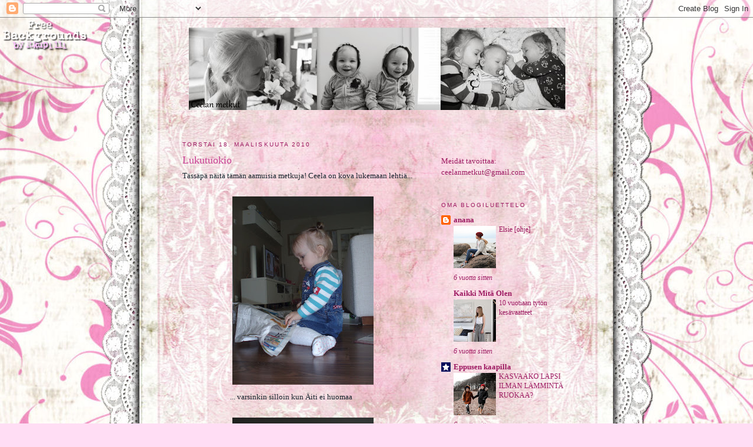

--- FILE ---
content_type: text/html; charset=UTF-8
request_url: https://ceelanmetkut.blogspot.com/2010/03/lukutuokio.html
body_size: 16072
content:
<!DOCTYPE html>
<html dir='ltr'>
<head>
<link href='https://www.blogger.com/static/v1/widgets/2944754296-widget_css_bundle.css' rel='stylesheet' type='text/css'/>
<meta content='text/html; charset=UTF-8' http-equiv='Content-Type'/>
<meta content='blogger' name='generator'/>
<link href='https://ceelanmetkut.blogspot.com/favicon.ico' rel='icon' type='image/x-icon'/>
<link href='http://ceelanmetkut.blogspot.com/2010/03/lukutuokio.html' rel='canonical'/>
<link rel="alternate" type="application/atom+xml" title="Ceelan metkut - Atom" href="https://ceelanmetkut.blogspot.com/feeds/posts/default" />
<link rel="alternate" type="application/rss+xml" title="Ceelan metkut - RSS" href="https://ceelanmetkut.blogspot.com/feeds/posts/default?alt=rss" />
<link rel="service.post" type="application/atom+xml" title="Ceelan metkut - Atom" href="https://www.blogger.com/feeds/1296375699240583123/posts/default" />

<link rel="alternate" type="application/atom+xml" title="Ceelan metkut - Atom" href="https://ceelanmetkut.blogspot.com/feeds/3311929614861425748/comments/default" />
<!--Can't find substitution for tag [blog.ieCssRetrofitLinks]-->
<link href='https://blogger.googleusercontent.com/img/b/R29vZ2xl/AVvXsEj7WJ1xlQDy1AZ4o8TzI8KNa_vAUKKN_dpT8-fVKZ8IzRJkQbjZ2AeFHQZVo7O2r4fjtTKvKVJJmF749GDoeJn-0G7K8Kghk3gOdA7LtJjJlXBS7XMZV2U86_w3Zf0ABafmS81uukCvoQ3g/s320/Kuva+048.jpg' rel='image_src'/>
<meta content='http://ceelanmetkut.blogspot.com/2010/03/lukutuokio.html' property='og:url'/>
<meta content='Lukutuokio' property='og:title'/>
<meta content='Tässäpä näitä tämän aamuisia metkuja! Ceela on kova lukemaan lehtiä...                              ... varsinkin silloin kun Äiti ei huomaa...' property='og:description'/>
<meta content='https://blogger.googleusercontent.com/img/b/R29vZ2xl/AVvXsEj7WJ1xlQDy1AZ4o8TzI8KNa_vAUKKN_dpT8-fVKZ8IzRJkQbjZ2AeFHQZVo7O2r4fjtTKvKVJJmF749GDoeJn-0G7K8Kghk3gOdA7LtJjJlXBS7XMZV2U86_w3Zf0ABafmS81uukCvoQ3g/w1200-h630-p-k-no-nu/Kuva+048.jpg' property='og:image'/>
<title>Ceelan metkut: Lukutuokio</title>
<style id='page-skin-1' type='text/css'><!--
/*
-----------------------------------------------
Blogger Template Style
Name:     Minima
Date:     26 Feb 2004
Updated by: Blogger Team
----------------------------------------------- */
/* Use this with templates/template-twocol.html */
body {
background:#ffddf4;
margin:0;
color:#15222b;
font:x-small Georgia Serif;
font-size/* */:/**/small;
font-size: /**/small;
text-align: center;
}
a:link {
color:#9d1961;
text-decoration:none;
}
a:visited {
color:#9d1961;
text-decoration:none;
}
a:hover {
color:#C94093;
text-decoration:underline;
}
a img {
border-width:0;
}
/* Header
-----------------------------------------------
*/
#header-wrapper {
width:660px;
margin:0 auto 10px;
border:1px solid transparent;
}
#header-inner {
background-position: center;
margin-left: auto;
margin-right: auto;
}
#header {
margin: 5px;
border: 1px solid transparent;
text-align: center;
color:#000000;
}
#header h1 {
margin:5px 5px 0;
padding:15px 20px .25em;
line-height:1.2em;
text-transform:uppercase;
letter-spacing:.2em;
font: normal bold 237% Georgia, Times, serif;
}
#header a {
color:#000000;
text-decoration:none;
}
#header a:hover {
color:#000000;
}
#header .description {
margin:0 5px 5px;
padding:0 20px 15px;
max-width:700px;
text-transform:uppercase;
letter-spacing:.2em;
line-height: 1.4em;
font: normal normal 78% 'Trebuchet MS', Trebuchet, Arial, Verdana, Sans-serif;
color: #800040;
}
#header img {
margin-left: auto;
margin-right: auto;
}
/* Outer-Wrapper
----------------------------------------------- */
#outer-wrapper {
width: 660px;
margin:0 auto;
padding:10px;
text-align:left;
font: normal normal 100% Georgia, Serif;
}
#main-wrapper {
width: 410px;
float: left;
word-wrap: break-word; /* fix for long text breaking sidebar float in IE */
overflow: hidden;     /* fix for long non-text content breaking IE sidebar float */
}
#sidebar-wrapper {
width: 220px;
float: right;
word-wrap: break-word; /* fix for long text breaking sidebar float in IE */
overflow: hidden;      /* fix for long non-text content breaking IE sidebar float */
}
/* Headings
----------------------------------------------- */
h2 {
margin:1.5em 0 .75em;
font:normal normal 78% 'Trebuchet MS',Trebuchet,Arial,Verdana,Sans-serif;
line-height: 1.4em;
text-transform:uppercase;
letter-spacing:.2em;
color:#9d1961;
}
/* Posts
-----------------------------------------------
*/
h2.date-header {
margin:1.5em 0 .5em;
}
.post {
margin:.5em 0 1.5em;
border-bottom:1px dotted transparent;
padding-bottom:1.5em;
}
.post h3 {
margin:.25em 0 0;
padding:0 0 4px;
font-size:140%;
font-weight:normal;
line-height:1.4em;
color:#C94093;
}
.post h3 a, .post h3 a:visited, .post h3 strong {
display:block;
text-decoration:none;
color:#C94093;
font-weight:normal;
}
.post h3 strong, .post h3 a:hover {
color:#15222b;
}
.post-body {
margin:0 0 .75em;
line-height:1.6em;
}
.post-body blockquote {
line-height:1.3em;
}
.post-footer {
margin: .75em 0;
color:#9d1961;
text-transform:uppercase;
letter-spacing:.1em;
font: normal normal 78% 'Trebuchet MS', Trebuchet, Arial, Verdana, Sans-serif;
line-height: 1.4em;
}
.comment-link {
margin-left:.6em;
}
.post img, table.tr-caption-container {
padding:4px;
border:1px solid transparent;
}
.tr-caption-container img {
border: none;
padding: 0;
}
.post blockquote {
margin:1em 20px;
}
.post blockquote p {
margin:.75em 0;
}
/* Comments
----------------------------------------------- */
#comments h4 {
margin:1em 0;
font-weight: bold;
line-height: 1.4em;
text-transform:uppercase;
letter-spacing:.2em;
color: #9d1961;
}
#comments-block {
margin:1em 0 1.5em;
line-height:1.6em;
}
#comments-block .comment-author {
margin:.5em 0;
}
#comments-block .comment-body {
margin:.25em 0 0;
}
#comments-block .comment-footer {
margin:-.25em 0 2em;
line-height: 1.4em;
text-transform:uppercase;
letter-spacing:.1em;
}
#comments-block .comment-body p {
margin:0 0 .75em;
}
.deleted-comment {
font-style:italic;
color:gray;
}
#blog-pager-newer-link {
float: left;
}
#blog-pager-older-link {
float: right;
}
#blog-pager {
text-align: center;
}
.feed-links {
clear: both;
line-height: 2.5em;
}
/* Sidebar Content
----------------------------------------------- */
.sidebar {
color: #9d1961;
line-height: 1.5em;
}
.sidebar ul {
list-style:none;
margin:0 0 0;
padding:0 0 0;
}
.sidebar li {
margin:0;
padding-top:0;
padding-right:0;
padding-bottom:.25em;
padding-left:15px;
text-indent:-15px;
line-height:1.5em;
}
.sidebar .widget, .main .widget {
border-bottom:1px dotted transparent;
margin:0 0 1.5em;
padding:0 0 1.5em;
}
.main .Blog {
border-bottom-width: 0;
}
/* Profile
----------------------------------------------- */
.profile-img {
float: left;
margin-top: 0;
margin-right: 5px;
margin-bottom: 5px;
margin-left: 0;
padding: 4px;
border: 1px solid transparent;
}
.profile-data {
margin:0;
text-transform:uppercase;
letter-spacing:.1em;
font: normal normal 78% 'Trebuchet MS', Trebuchet, Arial, Verdana, Sans-serif;
color: #9d1961;
font-weight: bold;
line-height: 1.6em;
}
.profile-datablock {
margin:.5em 0 .5em;
}
.profile-textblock {
margin: 0.5em 0;
line-height: 1.6em;
}
.profile-link {
font: normal normal 78% 'Trebuchet MS', Trebuchet, Arial, Verdana, Sans-serif;
text-transform: uppercase;
letter-spacing: .1em;
}
/* Footer
----------------------------------------------- */
#footer {
width:660px;
clear:both;
margin:0 auto;
padding-top:15px;
line-height: 1.6em;
text-transform:uppercase;
letter-spacing:.1em;
text-align: center;
}

--></style>
<link href='https://www.blogger.com/dyn-css/authorization.css?targetBlogID=1296375699240583123&amp;zx=4626d46a-e83c-4d94-8754-f67dd49b1505' media='none' onload='if(media!=&#39;all&#39;)media=&#39;all&#39;' rel='stylesheet'/><noscript><link href='https://www.blogger.com/dyn-css/authorization.css?targetBlogID=1296375699240583123&amp;zx=4626d46a-e83c-4d94-8754-f67dd49b1505' rel='stylesheet'/></noscript>
<meta name='google-adsense-platform-account' content='ca-host-pub-1556223355139109'/>
<meta name='google-adsense-platform-domain' content='blogspot.com'/>

</head>
<body>
<div class='navbar section' id='navbar'><div class='widget Navbar' data-version='1' id='Navbar1'><script type="text/javascript">
    function setAttributeOnload(object, attribute, val) {
      if(window.addEventListener) {
        window.addEventListener('load',
          function(){ object[attribute] = val; }, false);
      } else {
        window.attachEvent('onload', function(){ object[attribute] = val; });
      }
    }
  </script>
<div id="navbar-iframe-container"></div>
<script type="text/javascript" src="https://apis.google.com/js/platform.js"></script>
<script type="text/javascript">
      gapi.load("gapi.iframes:gapi.iframes.style.bubble", function() {
        if (gapi.iframes && gapi.iframes.getContext) {
          gapi.iframes.getContext().openChild({
              url: 'https://www.blogger.com/navbar/1296375699240583123?po\x3d3311929614861425748\x26origin\x3dhttps://ceelanmetkut.blogspot.com',
              where: document.getElementById("navbar-iframe-container"),
              id: "navbar-iframe"
          });
        }
      });
    </script><script type="text/javascript">
(function() {
var script = document.createElement('script');
script.type = 'text/javascript';
script.src = '//pagead2.googlesyndication.com/pagead/js/google_top_exp.js';
var head = document.getElementsByTagName('head')[0];
if (head) {
head.appendChild(script);
}})();
</script>
</div></div>
<div id='outer-wrapper'><div id='wrap2'>
<!-- skip links for text browsers -->
<span id='skiplinks' style='display:none;'>
<a href='#main'>skip to main </a> |
      <a href='#sidebar'>skip to sidebar</a>
</span>
<div id='header-wrapper'>
<div class='header section' id='header'><div class='widget Header' data-version='1' id='Header1'>
<div id='header-inner'>
<a href='https://ceelanmetkut.blogspot.com/' style='display: block'>
<img alt='Ceelan metkut' height='140px; ' id='Header1_headerimg' src='https://blogger.googleusercontent.com/img/b/R29vZ2xl/AVvXsEjnhrM2GPWUMiet0TIqjq0PKLnrZpCn7dqGWn5ZdW6fHViMO23aRJVlUhi_iA9_47Tb6f1V5AHrCd-lnjjFJhijvQdjgSJhaSF445JxW1uNJS-InssV4B6oyYc_RN1fSmRI35VRPtSFLUaa/s1600/blogikansi-002.jpg' style='display: block' width='640px; '/>
</a>
<div class='descriptionwrapper'>
<p class='description'><span>
</span></p>
</div>
</div>
</div></div>
</div>
<div id='content-wrapper'>
<div id='crosscol-wrapper' style='text-align:center'>
<div class='crosscol no-items section' id='crosscol'></div>
</div>
<div id='main-wrapper'>
<div class='main section' id='main'><div class='widget Blog' data-version='1' id='Blog1'>
<div class='blog-posts hfeed'>

          <div class="date-outer">
        
<h2 class='date-header'><span>torstai 18. maaliskuuta 2010</span></h2>

          <div class="date-posts">
        
<div class='post-outer'>
<div class='post hentry uncustomized-post-template' itemprop='blogPost' itemscope='itemscope' itemtype='http://schema.org/BlogPosting'>
<meta content='https://blogger.googleusercontent.com/img/b/R29vZ2xl/AVvXsEj7WJ1xlQDy1AZ4o8TzI8KNa_vAUKKN_dpT8-fVKZ8IzRJkQbjZ2AeFHQZVo7O2r4fjtTKvKVJJmF749GDoeJn-0G7K8Kghk3gOdA7LtJjJlXBS7XMZV2U86_w3Zf0ABafmS81uukCvoQ3g/s320/Kuva+048.jpg' itemprop='image_url'/>
<meta content='1296375699240583123' itemprop='blogId'/>
<meta content='3311929614861425748' itemprop='postId'/>
<a name='3311929614861425748'></a>
<h3 class='post-title entry-title' itemprop='name'>
Lukutuokio
</h3>
<div class='post-header'>
<div class='post-header-line-1'></div>
</div>
<div class='post-body entry-content' id='post-body-3311929614861425748' itemprop='description articleBody'>
Tässäpä näitä tämän aamuisia metkuja! Ceela on kova lukemaan lehtiä... <br />
<br />
<div class="separator" style="clear: both; text-align: center;"><a href="https://blogger.googleusercontent.com/img/b/R29vZ2xl/AVvXsEj7WJ1xlQDy1AZ4o8TzI8KNa_vAUKKN_dpT8-fVKZ8IzRJkQbjZ2AeFHQZVo7O2r4fjtTKvKVJJmF749GDoeJn-0G7K8Kghk3gOdA7LtJjJlXBS7XMZV2U86_w3Zf0ABafmS81uukCvoQ3g/s1600-h/Kuva+048.jpg" imageanchor="1" style="margin-left: 1em; margin-right: 1em;"><img border="0" src="https://blogger.googleusercontent.com/img/b/R29vZ2xl/AVvXsEj7WJ1xlQDy1AZ4o8TzI8KNa_vAUKKN_dpT8-fVKZ8IzRJkQbjZ2AeFHQZVo7O2r4fjtTKvKVJJmF749GDoeJn-0G7K8Kghk3gOdA7LtJjJlXBS7XMZV2U86_w3Zf0ABafmS81uukCvoQ3g/s320/Kuva+048.jpg" /></a></div>&nbsp;&nbsp;&nbsp;&nbsp;&nbsp;&nbsp;&nbsp;&nbsp;&nbsp;&nbsp;&nbsp;&nbsp;&nbsp;&nbsp;&nbsp;&nbsp;&nbsp;&nbsp;&nbsp;&nbsp;&nbsp;&nbsp;&nbsp;&nbsp;&nbsp;&nbsp; ... varsinkin silloin kun Äiti ei huomaa<br />
<br />
<div class="separator" style="clear: both; text-align: center;"><a href="https://blogger.googleusercontent.com/img/b/R29vZ2xl/AVvXsEgxli8IaNkkBIC6533RY7rKYv-3G_sFOVsKEXZIH70LZyjIK5W0CLzCOEh3Ij2jIDdRuADH6QV4dymAheqDJZB3RTX4NZEElMftrVzX7HX8QDY8syravpaa_SlMGcel_aZwzlPD1WlFc6Gg/s1600-h/Kuva+050.jpg" imageanchor="1" style="margin-left: 1em; margin-right: 1em;"><img border="0" src="https://blogger.googleusercontent.com/img/b/R29vZ2xl/AVvXsEgxli8IaNkkBIC6533RY7rKYv-3G_sFOVsKEXZIH70LZyjIK5W0CLzCOEh3Ij2jIDdRuADH6QV4dymAheqDJZB3RTX4NZEElMftrVzX7HX8QDY8syravpaa_SlMGcel_aZwzlPD1WlFc6Gg/s320/Kuva+050.jpg" /></a></div>&nbsp;&nbsp;&nbsp;&nbsp;&nbsp;&nbsp;&nbsp;&nbsp;&nbsp;&nbsp;&nbsp;&nbsp;&nbsp;&nbsp;&nbsp;&nbsp;&nbsp;&nbsp;&nbsp;&nbsp;&nbsp;&nbsp;&nbsp;&nbsp;&nbsp;&nbsp;&nbsp;&nbsp;&nbsp;&nbsp;&nbsp;&nbsp; Ilmeisen mielenkiintoisia uutisia<br />
<br />
<div class="separator" style="clear: both; text-align: center;"><a href="https://blogger.googleusercontent.com/img/b/R29vZ2xl/AVvXsEiUgzlAjuFYexC4KZTceNityjgrwUeWWOn1DkG7lehGecwPyBegTkJUFHF4QvEz2zYvN8Qcs98DTsZ2-D6Y9k0cV1B4ecYohbsntNxBMOdh1PSHx0Ozitb02slaaUi1dvtiw4hJvF1I2a1G/s1600-h/Kuva+061.jpg" imageanchor="1" style="margin-left: 1em; margin-right: 1em;"><img border="0" src="https://blogger.googleusercontent.com/img/b/R29vZ2xl/AVvXsEiUgzlAjuFYexC4KZTceNityjgrwUeWWOn1DkG7lehGecwPyBegTkJUFHF4QvEz2zYvN8Qcs98DTsZ2-D6Y9k0cV1B4ecYohbsntNxBMOdh1PSHx0Ozitb02slaaUi1dvtiw4hJvF1I2a1G/s320/Kuva+061.jpg" /></a></div>&nbsp;&nbsp; Ceela on myös kova syömään lehtiä, siis silloin kun Äiti ei huomaa :)<br />
<br />
<div class="separator" style="clear: both; text-align: center;"><a href="https://blogger.googleusercontent.com/img/b/R29vZ2xl/AVvXsEiYZ3_5h0xX954K5_SIAWgIbqwMGQkrax2eIayV55EVllEGe7Waoej_31kpmg1XIEv5Botav9DYZJ0svONNZSxAXVo3nYxfcmLjFAq9c58cyhYwZ_AHp15n56u09sTEZrYMKOGEaNYKbqVi/s1600-h/Kuva+054.jpg" imageanchor="1" style="margin-left: 1em; margin-right: 1em;"><img border="0" src="https://blogger.googleusercontent.com/img/b/R29vZ2xl/AVvXsEiYZ3_5h0xX954K5_SIAWgIbqwMGQkrax2eIayV55EVllEGe7Waoej_31kpmg1XIEv5Botav9DYZJ0svONNZSxAXVo3nYxfcmLjFAq9c58cyhYwZ_AHp15n56u09sTEZrYMKOGEaNYKbqVi/s320/Kuva+054.jpg" /></a></div><br />
&nbsp;&nbsp;&nbsp;&nbsp; &nbsp; &nbsp; &nbsp;&nbsp; Ja sit tämmönen viaton ilme, en minä ole mitään syönyt...<br />
<br />
<div class="separator" style="clear: both; text-align: center;"><a href="https://blogger.googleusercontent.com/img/b/R29vZ2xl/AVvXsEj9HTQfy3_SgMdkMfBSRe3amWj4huJWRcRIlprLdc7QIPx6wpAleDj_WoAvucULUWSuDT4A3m_LKrn0_VPY7piwJW_qWWblwVuN8vQAu2pjF4IqiVhL7H7pDDH26KZrVjjCwTeLjGS7acu9/s1600-h/Kuva+062.jpg" imageanchor="1" style="margin-left: 1em; margin-right: 1em;"><img border="0" src="https://blogger.googleusercontent.com/img/b/R29vZ2xl/AVvXsEj9HTQfy3_SgMdkMfBSRe3amWj4huJWRcRIlprLdc7QIPx6wpAleDj_WoAvucULUWSuDT4A3m_LKrn0_VPY7piwJW_qWWblwVuN8vQAu2pjF4IqiVhL7H7pDDH26KZrVjjCwTeLjGS7acu9/s320/Kuva+062.jpg" /></a></div>&nbsp;&nbsp;&nbsp;&nbsp;&nbsp;&nbsp;&nbsp;&nbsp;&nbsp;&nbsp;&nbsp;&nbsp;&nbsp;&nbsp;&nbsp;&nbsp;&nbsp;&nbsp;&nbsp;&nbsp;&nbsp;&nbsp;&nbsp;&nbsp;&nbsp;&nbsp;&nbsp;&nbsp; no hyvä on, ihan vähän maistelin :)<br />
<br />
<div style="text-align: justify;">Yritän olla tänään reipas ja ottaa vielä kuvia meidän välikausivaatetuksesta, ja jos hyvin käy niin postailen niistä jo huomenna :)</div>
<div style='clear: both;'></div>
</div>
<div class='post-footer'>
<div class='post-footer-line post-footer-line-1'>
<span class='post-author vcard'>
Lähettänyt
<span class='fn' itemprop='author' itemscope='itemscope' itemtype='http://schema.org/Person'>
<meta content='https://www.blogger.com/profile/17589358866100434399' itemprop='url'/>
<a class='g-profile' href='https://www.blogger.com/profile/17589358866100434399' rel='author' title='author profile'>
<span itemprop='name'>Iita</span>
</a>
</span>
</span>
<span class='post-timestamp'>
klo
<meta content='http://ceelanmetkut.blogspot.com/2010/03/lukutuokio.html' itemprop='url'/>
<a class='timestamp-link' href='https://ceelanmetkut.blogspot.com/2010/03/lukutuokio.html' rel='bookmark' title='permanent link'><abbr class='published' itemprop='datePublished' title='2010-03-18T12:57:00-07:00'>12.57</abbr></a>
</span>
<span class='post-comment-link'>
</span>
<span class='post-icons'>
<span class='item-control blog-admin pid-1490549923'>
<a href='https://www.blogger.com/post-edit.g?blogID=1296375699240583123&postID=3311929614861425748&from=pencil' title='Muokkaa tekstiä'>
<img alt='' class='icon-action' height='18' src='https://resources.blogblog.com/img/icon18_edit_allbkg.gif' width='18'/>
</a>
</span>
</span>
<div class='post-share-buttons goog-inline-block'>
</div>
</div>
<div class='post-footer-line post-footer-line-2'>
<span class='post-labels'>
</span>
</div>
<div class='post-footer-line post-footer-line-3'>
<span class='post-location'>
</span>
</div>
</div>
</div>
<div class='comments' id='comments'>
<a name='comments'></a>
<h4>2 kommenttia:</h4>
<div class='comments-content'>
<script async='async' src='' type='text/javascript'></script>
<script type='text/javascript'>
    (function() {
      var items = null;
      var msgs = null;
      var config = {};

// <![CDATA[
      var cursor = null;
      if (items && items.length > 0) {
        cursor = parseInt(items[items.length - 1].timestamp) + 1;
      }

      var bodyFromEntry = function(entry) {
        var text = (entry &&
                    ((entry.content && entry.content.$t) ||
                     (entry.summary && entry.summary.$t))) ||
            '';
        if (entry && entry.gd$extendedProperty) {
          for (var k in entry.gd$extendedProperty) {
            if (entry.gd$extendedProperty[k].name == 'blogger.contentRemoved') {
              return '<span class="deleted-comment">' + text + '</span>';
            }
          }
        }
        return text;
      }

      var parse = function(data) {
        cursor = null;
        var comments = [];
        if (data && data.feed && data.feed.entry) {
          for (var i = 0, entry; entry = data.feed.entry[i]; i++) {
            var comment = {};
            // comment ID, parsed out of the original id format
            var id = /blog-(\d+).post-(\d+)/.exec(entry.id.$t);
            comment.id = id ? id[2] : null;
            comment.body = bodyFromEntry(entry);
            comment.timestamp = Date.parse(entry.published.$t) + '';
            if (entry.author && entry.author.constructor === Array) {
              var auth = entry.author[0];
              if (auth) {
                comment.author = {
                  name: (auth.name ? auth.name.$t : undefined),
                  profileUrl: (auth.uri ? auth.uri.$t : undefined),
                  avatarUrl: (auth.gd$image ? auth.gd$image.src : undefined)
                };
              }
            }
            if (entry.link) {
              if (entry.link[2]) {
                comment.link = comment.permalink = entry.link[2].href;
              }
              if (entry.link[3]) {
                var pid = /.*comments\/default\/(\d+)\?.*/.exec(entry.link[3].href);
                if (pid && pid[1]) {
                  comment.parentId = pid[1];
                }
              }
            }
            comment.deleteclass = 'item-control blog-admin';
            if (entry.gd$extendedProperty) {
              for (var k in entry.gd$extendedProperty) {
                if (entry.gd$extendedProperty[k].name == 'blogger.itemClass') {
                  comment.deleteclass += ' ' + entry.gd$extendedProperty[k].value;
                } else if (entry.gd$extendedProperty[k].name == 'blogger.displayTime') {
                  comment.displayTime = entry.gd$extendedProperty[k].value;
                }
              }
            }
            comments.push(comment);
          }
        }
        return comments;
      };

      var paginator = function(callback) {
        if (hasMore()) {
          var url = config.feed + '?alt=json&v=2&orderby=published&reverse=false&max-results=50';
          if (cursor) {
            url += '&published-min=' + new Date(cursor).toISOString();
          }
          window.bloggercomments = function(data) {
            var parsed = parse(data);
            cursor = parsed.length < 50 ? null
                : parseInt(parsed[parsed.length - 1].timestamp) + 1
            callback(parsed);
            window.bloggercomments = null;
          }
          url += '&callback=bloggercomments';
          var script = document.createElement('script');
          script.type = 'text/javascript';
          script.src = url;
          document.getElementsByTagName('head')[0].appendChild(script);
        }
      };
      var hasMore = function() {
        return !!cursor;
      };
      var getMeta = function(key, comment) {
        if ('iswriter' == key) {
          var matches = !!comment.author
              && comment.author.name == config.authorName
              && comment.author.profileUrl == config.authorUrl;
          return matches ? 'true' : '';
        } else if ('deletelink' == key) {
          return config.baseUri + '/comment/delete/'
               + config.blogId + '/' + comment.id;
        } else if ('deleteclass' == key) {
          return comment.deleteclass;
        }
        return '';
      };

      var replybox = null;
      var replyUrlParts = null;
      var replyParent = undefined;

      var onReply = function(commentId, domId) {
        if (replybox == null) {
          // lazily cache replybox, and adjust to suit this style:
          replybox = document.getElementById('comment-editor');
          if (replybox != null) {
            replybox.height = '250px';
            replybox.style.display = 'block';
            replyUrlParts = replybox.src.split('#');
          }
        }
        if (replybox && (commentId !== replyParent)) {
          replybox.src = '';
          document.getElementById(domId).insertBefore(replybox, null);
          replybox.src = replyUrlParts[0]
              + (commentId ? '&parentID=' + commentId : '')
              + '#' + replyUrlParts[1];
          replyParent = commentId;
        }
      };

      var hash = (window.location.hash || '#').substring(1);
      var startThread, targetComment;
      if (/^comment-form_/.test(hash)) {
        startThread = hash.substring('comment-form_'.length);
      } else if (/^c[0-9]+$/.test(hash)) {
        targetComment = hash.substring(1);
      }

      // Configure commenting API:
      var configJso = {
        'maxDepth': config.maxThreadDepth
      };
      var provider = {
        'id': config.postId,
        'data': items,
        'loadNext': paginator,
        'hasMore': hasMore,
        'getMeta': getMeta,
        'onReply': onReply,
        'rendered': true,
        'initComment': targetComment,
        'initReplyThread': startThread,
        'config': configJso,
        'messages': msgs
      };

      var render = function() {
        if (window.goog && window.goog.comments) {
          var holder = document.getElementById('comment-holder');
          window.goog.comments.render(holder, provider);
        }
      };

      // render now, or queue to render when library loads:
      if (window.goog && window.goog.comments) {
        render();
      } else {
        window.goog = window.goog || {};
        window.goog.comments = window.goog.comments || {};
        window.goog.comments.loadQueue = window.goog.comments.loadQueue || [];
        window.goog.comments.loadQueue.push(render);
      }
    })();
// ]]>
  </script>
<div id='comment-holder'>
<div class="comment-thread toplevel-thread"><ol id="top-ra"><li class="comment" id="c8014402492441500543"><div class="avatar-image-container"><img src="//blogger.googleusercontent.com/img/b/R29vZ2xl/AVvXsEicvVN6GD0ccAg8leVfoLpMCQ0Ny91IAyWw9s5INDrAGkZZ938a9PXSMDpt0hX2wevGGndLfz6Y9VE_b_RswEZ8I-W5e16C4ngV4xVSLTgfcZXu5F4GOJu9NIVGACR-y-0/s45-c/10012012+017.JPG" alt=""/></div><div class="comment-block"><div class="comment-header"><cite class="user"><a href="https://www.blogger.com/profile/08985148715463360072" rel="nofollow">Sini</a></cite><span class="icon user "></span><span class="datetime secondary-text"><a rel="nofollow" href="https://ceelanmetkut.blogspot.com/2010/03/lukutuokio.html?showComment=1268948958558#c8014402492441500543">18. maaliskuuta 2010 klo 14.49</a></span></div><p class="comment-content">Meillä Eevi on ihan samanlainen :) Kaikki pitää lopuksi repiä ja laittaa suuhun!</p><span class="comment-actions secondary-text"><a class="comment-reply" target="_self" data-comment-id="8014402492441500543">Vastaa</a><span class="item-control blog-admin blog-admin pid-949956746"><a target="_self" href="https://www.blogger.com/comment/delete/1296375699240583123/8014402492441500543">Poista</a></span></span></div><div class="comment-replies"><div id="c8014402492441500543-rt" class="comment-thread inline-thread hidden"><span class="thread-toggle thread-expanded"><span class="thread-arrow"></span><span class="thread-count"><a target="_self">Vastaukset</a></span></span><ol id="c8014402492441500543-ra" class="thread-chrome thread-expanded"><div></div><div id="c8014402492441500543-continue" class="continue"><a class="comment-reply" target="_self" data-comment-id="8014402492441500543">Vastaa</a></div></ol></div></div><div class="comment-replybox-single" id="c8014402492441500543-ce"></div></li><li class="comment" id="c1582560108035747537"><div class="avatar-image-container"><img src="//1.bp.blogspot.com/_-P3hl8AdmGE/S44yqsVC5HI/AAAAAAAAAB4/5MwWPDxRbH4/S45-s35/Kuva%2B010.jpg" alt=""/></div><div class="comment-block"><div class="comment-header"><cite class="user"><a href="https://www.blogger.com/profile/17589358866100434399" rel="nofollow">Iita</a></cite><span class="icon user blog-author"></span><span class="datetime secondary-text"><a rel="nofollow" href="https://ceelanmetkut.blogspot.com/2010/03/lukutuokio.html?showComment=1269029630649#c1582560108035747537">19. maaliskuuta 2010 klo 13.13</a></span></div><p class="comment-content">Kiva kuulla Sini että muillakin harrastetaan samoja hölmöilyjä :) Mikähän siinä onkin että kaikki, siis ihan kaikki on pakko tunkea suuhun? Meillä ainakin saa olla aika tarkkana ettei lattialle jää mitään pieniä esineitä yms. mikä voisi aiheuttaa ongelmia joutuessaan suuhun!</p><span class="comment-actions secondary-text"><a class="comment-reply" target="_self" data-comment-id="1582560108035747537">Vastaa</a><span class="item-control blog-admin blog-admin pid-1490549923"><a target="_self" href="https://www.blogger.com/comment/delete/1296375699240583123/1582560108035747537">Poista</a></span></span></div><div class="comment-replies"><div id="c1582560108035747537-rt" class="comment-thread inline-thread hidden"><span class="thread-toggle thread-expanded"><span class="thread-arrow"></span><span class="thread-count"><a target="_self">Vastaukset</a></span></span><ol id="c1582560108035747537-ra" class="thread-chrome thread-expanded"><div></div><div id="c1582560108035747537-continue" class="continue"><a class="comment-reply" target="_self" data-comment-id="1582560108035747537">Vastaa</a></div></ol></div></div><div class="comment-replybox-single" id="c1582560108035747537-ce"></div></li></ol><div id="top-continue" class="continue"><a class="comment-reply" target="_self">Lisää kommentti</a></div><div class="comment-replybox-thread" id="top-ce"></div><div class="loadmore hidden" data-post-id="3311929614861425748"><a target="_self">Lataa lisää...</a></div></div>
</div>
</div>
<p class='comment-footer'>
<div class='comment-form'>
<a name='comment-form'></a>
<p>
</p>
<a href='https://www.blogger.com/comment/frame/1296375699240583123?po=3311929614861425748&hl=fi&saa=85391&origin=https://ceelanmetkut.blogspot.com' id='comment-editor-src'></a>
<iframe allowtransparency='true' class='blogger-iframe-colorize blogger-comment-from-post' frameborder='0' height='410px' id='comment-editor' name='comment-editor' src='' width='100%'></iframe>
<script src='https://www.blogger.com/static/v1/jsbin/2830521187-comment_from_post_iframe.js' type='text/javascript'></script>
<script type='text/javascript'>
      BLOG_CMT_createIframe('https://www.blogger.com/rpc_relay.html');
    </script>
</div>
</p>
<div id='backlinks-container'>
<div id='Blog1_backlinks-container'>
</div>
</div>
</div>
</div>

        </div></div>
      
</div>
<div class='blog-pager' id='blog-pager'>
<span id='blog-pager-newer-link'>
<a class='blog-pager-newer-link' href='https://ceelanmetkut.blogspot.com/2010/03/meidan-valikausivaatetusta.html' id='Blog1_blog-pager-newer-link' title='Uudempi teksti'>Uudempi teksti</a>
</span>
<span id='blog-pager-older-link'>
<a class='blog-pager-older-link' href='https://ceelanmetkut.blogspot.com/2010/03/juhlahumua.html' id='Blog1_blog-pager-older-link' title='Vanhempi viesti'>Vanhempi viesti</a>
</span>
<a class='home-link' href='https://ceelanmetkut.blogspot.com/'>Etusivu</a>
</div>
<div class='clear'></div>
<div class='post-feeds'>
<div class='feed-links'>
Tilaa:
<a class='feed-link' href='https://ceelanmetkut.blogspot.com/feeds/3311929614861425748/comments/default' target='_blank' type='application/atom+xml'>Lähetä kommentteja (Atom)</a>
</div>
</div>
</div></div>
</div>
<div id='sidebar-wrapper'>
<div class='sidebar section' id='sidebar'><div class='widget HTML' data-version='1' id='HTML1'>
<div class='widget-content'>
<style type="text/css">
body {background-image: url("https://blogger.googleusercontent.com/img/b/R29vZ2xl/AVvXsEjvzWiz_n7b1-JcqcyE9Cj7epLjCkg3HVantAlSVRdRsDLr8hkueY9pfLbKI8daFB4W6u-vVcI0s0qdvZ4hyphenhyphenXun_12TLKC0TgqnsQjRXbo8aw8PmnUgbsOecKbsOGE6Qq8R1ysCnoXO69s/s1600/00%20My%20Pink%20Blog%202.jpg"); background-position: center; background-repeat: no-repeat; background-attachment: fixed; }
</style>
<div id="tag" style="position:absolute; left:0px; top:30px; z-index:50; width:150px; height:45px;">
<a href="http://blo64rt.blogspot.com/" target="_blank">
<img border="0" src="https://blogger.googleusercontent.com/img/b/R29vZ2xl/AVvXsEjxpfeQQ_6atsGRCmqGIEYrL_pwed3IRE9XB-sF22qatzKEA1i4Mlg3bAEAm-mAlR9CwU6OTVucWgTzsNYtM6ixJvV60z7pclf_1eyK06KCum12haj7scd5VxAg9oLKnw-JN05wk-oOxr4/"/>
</a></div><script language=javascript> var message="Function Disabled!"; function clickIE4(){ if (event.button==2){ alert(message); return false; } } function clickNS4(e){ if (document.layers||document.getElementById&&!document.all){ if (e.which==2||e.which==3){ alert(message); return false; } } } if (document.layers){ document.captureEvents(Event.MOUSEDOWN); document.onmousedown=clickNS4; } else if (document.all&&!document.getElementById){ document.onmousedown=clickIE4; } document.oncontextmenu=new Function("alert(message);return false") </script>
</div>
<div class='clear'></div>
</div><div class='widget Text' data-version='1' id='Text1'>
<div class='widget-content'>
Meidät tavoittaa:<br/>ceelanmetkut@gmail.com<br/>
</div>
<div class='clear'></div>
</div><div class='widget BlogList' data-version='1' id='BlogList1'>
<h2 class='title'>Oma blogiluettelo</h2>
<div class='widget-content'>
<div class='blog-list-container' id='BlogList1_container'>
<ul id='BlogList1_blogs'>
<li style='display: block;'>
<div class='blog-icon'>
<img data-lateloadsrc='https://lh3.googleusercontent.com/blogger_img_proxy/AEn0k_tpS3Kyl8xs4yFSeGEVvEZpgmmLpKWpKNQfXfmCbd9FFiy2Z0kR2cjkvRK43YlVdFcFc-XZdk6JnKCQY86ZT6cV6GxRuFRax1hPXA=s16-w16-h16' height='16' width='16'/>
</div>
<div class='blog-content'>
<div class='blog-title'>
<a href='http://a-nanan.blogspot.com/' target='_blank'>
anana</a>
</div>
<div class='item-content'>
<div class='item-thumbnail'>
<a href='http://a-nanan.blogspot.com/' target='_blank'>
<img alt='' border='0' height='72' src='https://blogger.googleusercontent.com/img/b/R29vZ2xl/AVvXsEhOnwQEqc-XSqp1JQo-p99PLat8GLojIx5WDJFrVUH3qYvHXDl7YVJili5wKHOZHCelUkEH2aZIAZfg0pI2dYLzH8QdkhFO-ihG9kEBAxaguy8WrAkXbff6pWwlZ4qkpCR9ZQjJcYn1ftI/s72-c/48624543576_1c15c2f406_o.png' width='72'/>
</a>
</div>
<span class='item-title'>
<a href='http://a-nanan.blogspot.com/2019/08/elsie-ohje.html' target='_blank'>
Elsie [ohje]
</a>
</span>
<div class='item-time'>
6 vuotta sitten
</div>
</div>
</div>
<div style='clear: both;'></div>
</li>
<li style='display: block;'>
<div class='blog-icon'>
<img data-lateloadsrc='https://lh3.googleusercontent.com/blogger_img_proxy/AEn0k_t-4JKRFhxJGnMQRTLxTY8VeRIXU0NU9rBMx8gIbjYuRopaF6PuT6MswOeylAI7bkUQ68kA8PzxR0rPEloXlbIppBc=s16-w16-h16' height='16' width='16'/>
</div>
<div class='blog-content'>
<div class='blog-title'>
<a href='http://www.sliik.fi/' target='_blank'>
Kaikki Mitä Olen</a>
</div>
<div class='item-content'>
<div class='item-thumbnail'>
<a href='http://www.sliik.fi/' target='_blank'>
<img alt='' border='0' height='72' src='https://3.bp.blogspot.com/-vJdbpwIUV7A/XMXjE0BA0XI/AAAAAAAAkzs/_UtkCJKFDeM5WyqqboxWAZMJKZd51tooQCEwYBhgL/s72-c/sliik-raidalliset-housut.jpg' width='72'/>
</a>
</div>
<span class='item-title'>
<a href='http://www.sliik.fi/2019/04/10-vuotiaan-tyton-kesavaatteet.html' target='_blank'>
10 vuotiaan tytön kesävaatteet
</a>
</span>
<div class='item-time'>
6 vuotta sitten
</div>
</div>
</div>
<div style='clear: both;'></div>
</li>
<li style='display: block;'>
<div class='blog-icon'>
<img data-lateloadsrc='https://lh3.googleusercontent.com/blogger_img_proxy/AEn0k_tbA5Qk6zsUO6m9FZA-dzccB4kwY9sduliO5QY5dSjrf7AH0l6lYMdeA7LUifTx0RbpHIbLKOePUowpVF2BBIvLQ05q2NNvqi7HOrQgIzXUmkOk=s16-w16-h16' height='16' width='16'/>
</div>
<div class='blog-content'>
<div class='blog-title'>
<a href='http://eppusenkaapilla.blogspot.com/' target='_blank'>
Eppusen kaapilla</a>
</div>
<div class='item-content'>
<div class='item-thumbnail'>
<a href='http://eppusenkaapilla.blogspot.com/' target='_blank'>
<img alt='' border='0' height='72' src='https://blogger.googleusercontent.com/img/b/R29vZ2xl/AVvXsEhTsCd3CYvU0-3quQ3r4DiYO_KIKwGYUvxqwiTYQttF-mMjt0WK1jSWZCfQG9bV7rAjaKcUSTctnnme-HZeTXooSSTyT53u_v4gSXwnO0fZwyHGo9PR_fZM_E9jBs-pKYA3fyFb_XS2WIGz/s72-c/600.jpg' width='72'/>
</a>
</div>
<span class='item-title'>
<a href='http://eppusenkaapilla.blogspot.com/2019/03/kasvaako-lapsi-ilman-lamminta-ruokaa.html' target='_blank'>
KASVAAKO LAPSI ILMAN LÄMMINTÄ RUOKAA?
</a>
</span>
<div class='item-time'>
6 vuotta sitten
</div>
</div>
</div>
<div style='clear: both;'></div>
</li>
<li style='display: block;'>
<div class='blog-icon'>
<img data-lateloadsrc='https://lh3.googleusercontent.com/blogger_img_proxy/AEn0k_uBkgLoMpwK45qSbTwEhc03WAW7K8wk0E0EGIRCY_ewqvZRuMvy6o_t2-EMVvwG9VeYuV5-a_pf3pIhc8qWDyd-QUlNl9bzxOg7IzsR31mioEVm=s16-w16-h16' height='16' width='16'/>
</div>
<div class='blog-content'>
<div class='blog-title'>
<a href='http://kaunispienielama.blogspot.com/' target='_blank'>
Kaunis pieni elämä</a>
</div>
<div class='item-content'>
<div class='item-thumbnail'>
<a href='http://kaunispienielama.blogspot.com/' target='_blank'>
<img alt='' border='0' height='72' src='https://blogger.googleusercontent.com/img/b/R29vZ2xl/AVvXsEgJmb-g5_PkM7tm9oJKldp9EqgKzQ67yEBUTo-fZbPqXgZaCnIoRqjesQHcJdmm5C2QbykD6gTqaZRZnEtkClNY2XYhB7bSC-17JbYFhyphenhyphenWVvtbQn-lysm41yBkCfUcxZl4knutsKHyJeAY/s72-c/IMG_5302.jpg' width='72'/>
</a>
</div>
<span class='item-title'>
<a href='http://kaunispienielama.blogspot.com/2019/01/joulun-ja-uudenvuoden-tunnelmia.html' target='_blank'>
Joulun ja uudenvuoden tunnelmia &#10084;&#65039;
</a>
</span>
<div class='item-time'>
7 vuotta sitten
</div>
</div>
</div>
<div style='clear: both;'></div>
</li>
<li style='display: block;'>
<div class='blog-icon'>
<img data-lateloadsrc='https://lh3.googleusercontent.com/blogger_img_proxy/AEn0k_vQTWSgJZOMGYWSa9G70fP2Oo3119FtbKqBq_IEumFKFspuIuXOH9y8fXTUFcy3r48OpRaCmJ5la2lyUIBNjGPFufve8r1xXWxQq_E6RgA=s16-w16-h16' height='16' width='16'/>
</div>
<div class='blog-content'>
<div class='blog-title'>
<a href='http://pikku-hiiri.blogspot.com/' target='_blank'>
Pikku hiiri</a>
</div>
<div class='item-content'>
<div class='item-thumbnail'>
<a href='http://pikku-hiiri.blogspot.com/' target='_blank'>
<img alt='' border='0' height='72' src='https://3.bp.blogspot.com/-H98-oitpghU/Wo3rgK_xdbI/AAAAAAAA1rw/ADkpT4aHHZcjQz2N1pifqT2h-NoRhgI1gCLcBGAs/s72-c/7f56eba294925f455779f90aca1f799d--ranunculus-flowers-ranunculus-garden.jpg' width='72'/>
</a>
</div>
<span class='item-title'>
<a href='http://pikku-hiiri.blogspot.com/2018/02/behind-scenes-at-pompdelux.html' target='_blank'>
Behind the scenes at POMPdeLUX
</a>
</span>
<div class='item-time'>
7 vuotta sitten
</div>
</div>
</div>
<div style='clear: both;'></div>
</li>
<li style='display: block;'>
<div class='blog-icon'>
<img data-lateloadsrc='https://lh3.googleusercontent.com/blogger_img_proxy/AEn0k_vu5OxZz6lR2cZZEwj6BsM8AvgxD3UkRTndVY2yT1w_3b50UaQT2ahdMUmKqrPpCQlHDSFaewwOz25h7NwTJUt9J-WUzlKAnnzWJrhgmYNeJ-U=s16-w16-h16' height='16' width='16'/>
</div>
<div class='blog-content'>
<div class='blog-title'>
<a href='http://poikientyyliin.blogspot.com/' target='_blank'>
Poikien tyyliin</a>
</div>
<div class='item-content'>
<div class='item-thumbnail'>
<a href='http://poikientyyliin.blogspot.com/' target='_blank'>
<img alt='' border='0' height='72' src='https://blogger.googleusercontent.com/img/b/R29vZ2xl/AVvXsEiglluQkp09ARCiNOn7icIAS1ycT1GZe7xXtAZN7FA3ilT78pfEPI4NgDXY5ugDm4acJZKPqB0QVucwuI7S8dmD3Ox-4y_xO_hxK1oe9mdLRGlv-biA0hVs0u50k24RSofg3gJ4jKU7ftY7/s72-c/http___signatures.mylivesignature.com_54492_355_06AC51ADFD4FAF88C9030742406D0962.png' width='72'/>
</a>
</div>
<span class='item-title'>
<a href='http://poikientyyliin.blogspot.com/2016/11/edullinen-suosikki-takki-arvonnan.html' target='_blank'>
Edullinen suosikki takki & arvonnan voittaja
</a>
</span>
<div class='item-time'>
9 vuotta sitten
</div>
</div>
</div>
<div style='clear: both;'></div>
</li>
<li style='display: block;'>
<div class='blog-icon'>
<img data-lateloadsrc='https://lh3.googleusercontent.com/blogger_img_proxy/AEn0k_tk2vPmNqOFD1yKkNnu9hngcBXzzPDr73OYUckFD7xXCxAG9EHKZvkDv7w5lyNR6p-HCft8LvnavtkhDx4uIEWml_o8MZOzqguyiYSOfF5b4ACAUBo=s16-w16-h16' height='16' width='16'/>
</div>
<div class='blog-content'>
<div class='blog-title'>
<a href='http://minihimoshoppaaja.blogspot.com/' target='_blank'>
Pinjuus</a>
</div>
<div class='item-content'>
<div class='item-thumbnail'>
<a href='http://minihimoshoppaaja.blogspot.com/' target='_blank'>
<img alt='' border='0' height='72' src='https://4.bp.blogspot.com/-zfwdTpiWT0s/WBjeqJDmWdI/AAAAAAAAOyw/3SyzrP7SnP89wTZc3afWkjw6_rjG_7XFwCLcB/s72-c/aarrekid-in-the-garden-2.png' width='72'/>
</a>
</div>
<span class='item-title'>
<a href='http://minihimoshoppaaja.blogspot.com/2016/11/aarrekid-in-garden-alekoodi.html' target='_blank'>
Aarrekid - In the Garden + alekoodi
</a>
</span>
<div class='item-time'>
9 vuotta sitten
</div>
</div>
</div>
<div style='clear: both;'></div>
</li>
<li style='display: block;'>
<div class='blog-icon'>
<img data-lateloadsrc='https://lh3.googleusercontent.com/blogger_img_proxy/AEn0k_tfDlO4Jv9fSkSgoSfoOoNLqIpg3m0MPgHS7WhK8oE3xTvftOqpGBJowcHK7Nb1C2IZUDeeQAAWPUgS6SkZa67XfYnJtwMtUVcEjCUWaQbmcsDgow=s16-w16-h16' height='16' width='16'/>
</div>
<div class='blog-content'>
<div class='blog-title'>
<a href='http://saariston-lapset.blogspot.com/' target='_blank'>
SAARISTON LAPSET</a>
</div>
<div class='item-content'>
<div class='item-thumbnail'>
<a href='http://saariston-lapset.blogspot.com/' target='_blank'>
<img alt='' border='0' height='72' src='https://blogger.googleusercontent.com/img/b/R29vZ2xl/AVvXsEgyEtkxxU3Ec_Wrg6_3_vTrQQucp02zQCLPIckxlE4msEtDM2Oc1g5abSAFELVY5X39Cy9M0JLRIN0ruRdf8ynbCIK7_FW_G4GCctkaOkF6DlJ0AfipGvruzi8HrzmhwdMAmIQRq7Ndmh5V/s72-c/Keva%CC%88t-3.jpg' width='72'/>
</a>
</div>
<span class='item-title'>
<a href='http://saariston-lapset.blogspot.com/2015/03/ihana-ihana-kevat.html' target='_blank'>
Ihana, ihana kevät
</a>
</span>
<div class='item-time'>
10 vuotta sitten
</div>
</div>
</div>
<div style='clear: both;'></div>
</li>
<li style='display: block;'>
<div class='blog-icon'>
<img data-lateloadsrc='https://lh3.googleusercontent.com/blogger_img_proxy/AEn0k_v07KXq3rLAkhLxwxHPzUFWXyNO7CJLOoBwmyelWRv6IFPblPTrhjtPBFNelQt4KbWKAsdM6AZPK8cbuNwDApkfIaBcbNggQ-DTw3NKfYy4fQ=s16-w16-h16' height='16' width='16'/>
</div>
<div class='blog-content'>
<div class='blog-title'>
<a href='http://aitiyslomalla.blogspot.com/' target='_blank'>
Mietteeni mun</a>
</div>
<div class='item-content'>
<div class='item-thumbnail'>
<a href='http://aitiyslomalla.blogspot.com/' target='_blank'>
<img alt="" border="0" height="72" src="//1.bp.blogspot.com/-Cms75QK-6BM/VPrefahadfI/AAAAAAAAMGY/wvEBHn88Xfw/s72-c/IMG_1896.JPG" width="72">
</a>
</div>
<span class='item-title'>
<a href='http://aitiyslomalla.blogspot.com/2015/03/jalleen-vahan-uutta-vanhaa.html' target='_blank'>
Jälleen vähän uutta vanhaa
</a>
</span>
<div class='item-time'>
10 vuotta sitten
</div>
</div>
</div>
<div style='clear: both;'></div>
</li>
<li style='display: block;'>
<div class='blog-icon'>
<img data-lateloadsrc='https://lh3.googleusercontent.com/blogger_img_proxy/AEn0k_toeR2Y6RzDW3uvbuDRN271Ekt7MZKOyPyG92Ic-ixFqxCXL2smZ6Bc1GW3byUfcRmogwy-kVJeSPFpJZZTyJdsypcQJR8UlFkvL9e7gCfe2XOgsapJunvD=s16-w16-h16' height='16' width='16'/>
</div>
<div class='blog-content'>
<div class='blog-title'>
<a href='http://vaaleanpunainenhattara.blogspot.fi/' target='_blank'>
Blogger: Sign in</a>
</div>
<div class='item-content'>
<span class='item-title'>
<!--Can't find substitution for tag [item.itemTitle]-->
</span>
<div class='item-time'>
<!--Can't find substitution for tag [item.timePeriodSinceLastUpdate]-->
</div>
</div>
</div>
<div style='clear: both;'></div>
</li>
<li style='display: block;'>
<div class='blog-icon'>
<img data-lateloadsrc='https://lh3.googleusercontent.com/blogger_img_proxy/AEn0k_sn0VM2WFRLPIFKbszNeqRBxYBZwPGQPEyZnzjAXKVTKCBTqziuh0oFiS8zWWh8jH55rvkbt2JVVBm0vDi7CxIzh3E_wshQEWxyYxeh3A3Hrg=s16-w16-h16' height='16' width='16'/>
</div>
<div class='blog-content'>
<div class='blog-title'>
<a href='http://hetkielamasta.blogspot.com/feeds/posts/default' target='_blank'>
Hetki elämästä</a>
</div>
<div class='item-content'>
<span class='item-title'>
<!--Can't find substitution for tag [item.itemTitle]-->
</span>
<div class='item-time'>
<!--Can't find substitution for tag [item.timePeriodSinceLastUpdate]-->
</div>
</div>
</div>
<div style='clear: both;'></div>
</li>
</ul>
<div class='clear'></div>
</div>
</div>
</div><div class='widget Followers' data-version='1' id='Followers1'>
<h2 class='title'>Lukijat</h2>
<div class='widget-content'>
<div id='Followers1-wrapper'>
<div style='margin-right:2px;'>
<div><script type="text/javascript" src="https://apis.google.com/js/platform.js"></script>
<div id="followers-iframe-container"></div>
<script type="text/javascript">
    window.followersIframe = null;
    function followersIframeOpen(url) {
      gapi.load("gapi.iframes", function() {
        if (gapi.iframes && gapi.iframes.getContext) {
          window.followersIframe = gapi.iframes.getContext().openChild({
            url: url,
            where: document.getElementById("followers-iframe-container"),
            messageHandlersFilter: gapi.iframes.CROSS_ORIGIN_IFRAMES_FILTER,
            messageHandlers: {
              '_ready': function(obj) {
                window.followersIframe.getIframeEl().height = obj.height;
              },
              'reset': function() {
                window.followersIframe.close();
                followersIframeOpen("https://www.blogger.com/followers/frame/1296375699240583123?colors\x3dCgt0cmFuc3BhcmVudBILdHJhbnNwYXJlbnQaByM5ZDE5NjEiByM5ZDE5NjEqByNmZmRkZjQyByNDOTQwOTM6ByM5ZDE5NjFCByM5ZDE5NjFKByM4MDAwNDBSByM5ZDE5NjFaC3RyYW5zcGFyZW50\x26pageSize\x3d21\x26hl\x3dfi\x26origin\x3dhttps://ceelanmetkut.blogspot.com");
              },
              'open': function(url) {
                window.followersIframe.close();
                followersIframeOpen(url);
              }
            }
          });
        }
      });
    }
    followersIframeOpen("https://www.blogger.com/followers/frame/1296375699240583123?colors\x3dCgt0cmFuc3BhcmVudBILdHJhbnNwYXJlbnQaByM5ZDE5NjEiByM5ZDE5NjEqByNmZmRkZjQyByNDOTQwOTM6ByM5ZDE5NjFCByM5ZDE5NjFKByM4MDAwNDBSByM5ZDE5NjFaC3RyYW5zcGFyZW50\x26pageSize\x3d21\x26hl\x3dfi\x26origin\x3dhttps://ceelanmetkut.blogspot.com");
  </script></div>
</div>
</div>
<div class='clear'></div>
</div>
</div><div class='widget BlogArchive' data-version='1' id='BlogArchive1'>
<h2>Blogiarkisto</h2>
<div class='widget-content'>
<div id='ArchiveList'>
<div id='BlogArchive1_ArchiveList'>
<ul class='hierarchy'>
<li class='archivedate collapsed'>
<a class='toggle' href='javascript:void(0)'>
<span class='zippy'>

        &#9658;&#160;
      
</span>
</a>
<a class='post-count-link' href='https://ceelanmetkut.blogspot.com/2015/'>
2015
</a>
<span class='post-count' dir='ltr'>(2)</span>
<ul class='hierarchy'>
<li class='archivedate collapsed'>
<a class='toggle' href='javascript:void(0)'>
<span class='zippy'>

        &#9658;&#160;
      
</span>
</a>
<a class='post-count-link' href='https://ceelanmetkut.blogspot.com/2015/11/'>
marraskuuta
</a>
<span class='post-count' dir='ltr'>(1)</span>
</li>
</ul>
<ul class='hierarchy'>
<li class='archivedate collapsed'>
<a class='toggle' href='javascript:void(0)'>
<span class='zippy'>

        &#9658;&#160;
      
</span>
</a>
<a class='post-count-link' href='https://ceelanmetkut.blogspot.com/2015/03/'>
maaliskuuta
</a>
<span class='post-count' dir='ltr'>(1)</span>
</li>
</ul>
</li>
</ul>
<ul class='hierarchy'>
<li class='archivedate collapsed'>
<a class='toggle' href='javascript:void(0)'>
<span class='zippy'>

        &#9658;&#160;
      
</span>
</a>
<a class='post-count-link' href='https://ceelanmetkut.blogspot.com/2014/'>
2014
</a>
<span class='post-count' dir='ltr'>(6)</span>
<ul class='hierarchy'>
<li class='archivedate collapsed'>
<a class='toggle' href='javascript:void(0)'>
<span class='zippy'>

        &#9658;&#160;
      
</span>
</a>
<a class='post-count-link' href='https://ceelanmetkut.blogspot.com/2014/09/'>
syyskuuta
</a>
<span class='post-count' dir='ltr'>(1)</span>
</li>
</ul>
<ul class='hierarchy'>
<li class='archivedate collapsed'>
<a class='toggle' href='javascript:void(0)'>
<span class='zippy'>

        &#9658;&#160;
      
</span>
</a>
<a class='post-count-link' href='https://ceelanmetkut.blogspot.com/2014/07/'>
heinäkuuta
</a>
<span class='post-count' dir='ltr'>(1)</span>
</li>
</ul>
<ul class='hierarchy'>
<li class='archivedate collapsed'>
<a class='toggle' href='javascript:void(0)'>
<span class='zippy'>

        &#9658;&#160;
      
</span>
</a>
<a class='post-count-link' href='https://ceelanmetkut.blogspot.com/2014/06/'>
kesäkuuta
</a>
<span class='post-count' dir='ltr'>(1)</span>
</li>
</ul>
<ul class='hierarchy'>
<li class='archivedate collapsed'>
<a class='toggle' href='javascript:void(0)'>
<span class='zippy'>

        &#9658;&#160;
      
</span>
</a>
<a class='post-count-link' href='https://ceelanmetkut.blogspot.com/2014/05/'>
toukokuuta
</a>
<span class='post-count' dir='ltr'>(1)</span>
</li>
</ul>
<ul class='hierarchy'>
<li class='archivedate collapsed'>
<a class='toggle' href='javascript:void(0)'>
<span class='zippy'>

        &#9658;&#160;
      
</span>
</a>
<a class='post-count-link' href='https://ceelanmetkut.blogspot.com/2014/04/'>
huhtikuuta
</a>
<span class='post-count' dir='ltr'>(1)</span>
</li>
</ul>
<ul class='hierarchy'>
<li class='archivedate collapsed'>
<a class='toggle' href='javascript:void(0)'>
<span class='zippy'>

        &#9658;&#160;
      
</span>
</a>
<a class='post-count-link' href='https://ceelanmetkut.blogspot.com/2014/02/'>
helmikuuta
</a>
<span class='post-count' dir='ltr'>(1)</span>
</li>
</ul>
</li>
</ul>
<ul class='hierarchy'>
<li class='archivedate collapsed'>
<a class='toggle' href='javascript:void(0)'>
<span class='zippy'>

        &#9658;&#160;
      
</span>
</a>
<a class='post-count-link' href='https://ceelanmetkut.blogspot.com/2013/'>
2013
</a>
<span class='post-count' dir='ltr'>(25)</span>
<ul class='hierarchy'>
<li class='archivedate collapsed'>
<a class='toggle' href='javascript:void(0)'>
<span class='zippy'>

        &#9658;&#160;
      
</span>
</a>
<a class='post-count-link' href='https://ceelanmetkut.blogspot.com/2013/12/'>
joulukuuta
</a>
<span class='post-count' dir='ltr'>(2)</span>
</li>
</ul>
<ul class='hierarchy'>
<li class='archivedate collapsed'>
<a class='toggle' href='javascript:void(0)'>
<span class='zippy'>

        &#9658;&#160;
      
</span>
</a>
<a class='post-count-link' href='https://ceelanmetkut.blogspot.com/2013/10/'>
lokakuuta
</a>
<span class='post-count' dir='ltr'>(1)</span>
</li>
</ul>
<ul class='hierarchy'>
<li class='archivedate collapsed'>
<a class='toggle' href='javascript:void(0)'>
<span class='zippy'>

        &#9658;&#160;
      
</span>
</a>
<a class='post-count-link' href='https://ceelanmetkut.blogspot.com/2013/08/'>
elokuuta
</a>
<span class='post-count' dir='ltr'>(3)</span>
</li>
</ul>
<ul class='hierarchy'>
<li class='archivedate collapsed'>
<a class='toggle' href='javascript:void(0)'>
<span class='zippy'>

        &#9658;&#160;
      
</span>
</a>
<a class='post-count-link' href='https://ceelanmetkut.blogspot.com/2013/07/'>
heinäkuuta
</a>
<span class='post-count' dir='ltr'>(2)</span>
</li>
</ul>
<ul class='hierarchy'>
<li class='archivedate collapsed'>
<a class='toggle' href='javascript:void(0)'>
<span class='zippy'>

        &#9658;&#160;
      
</span>
</a>
<a class='post-count-link' href='https://ceelanmetkut.blogspot.com/2013/06/'>
kesäkuuta
</a>
<span class='post-count' dir='ltr'>(3)</span>
</li>
</ul>
<ul class='hierarchy'>
<li class='archivedate collapsed'>
<a class='toggle' href='javascript:void(0)'>
<span class='zippy'>

        &#9658;&#160;
      
</span>
</a>
<a class='post-count-link' href='https://ceelanmetkut.blogspot.com/2013/05/'>
toukokuuta
</a>
<span class='post-count' dir='ltr'>(2)</span>
</li>
</ul>
<ul class='hierarchy'>
<li class='archivedate collapsed'>
<a class='toggle' href='javascript:void(0)'>
<span class='zippy'>

        &#9658;&#160;
      
</span>
</a>
<a class='post-count-link' href='https://ceelanmetkut.blogspot.com/2013/04/'>
huhtikuuta
</a>
<span class='post-count' dir='ltr'>(3)</span>
</li>
</ul>
<ul class='hierarchy'>
<li class='archivedate collapsed'>
<a class='toggle' href='javascript:void(0)'>
<span class='zippy'>

        &#9658;&#160;
      
</span>
</a>
<a class='post-count-link' href='https://ceelanmetkut.blogspot.com/2013/03/'>
maaliskuuta
</a>
<span class='post-count' dir='ltr'>(2)</span>
</li>
</ul>
<ul class='hierarchy'>
<li class='archivedate collapsed'>
<a class='toggle' href='javascript:void(0)'>
<span class='zippy'>

        &#9658;&#160;
      
</span>
</a>
<a class='post-count-link' href='https://ceelanmetkut.blogspot.com/2013/02/'>
helmikuuta
</a>
<span class='post-count' dir='ltr'>(4)</span>
</li>
</ul>
<ul class='hierarchy'>
<li class='archivedate collapsed'>
<a class='toggle' href='javascript:void(0)'>
<span class='zippy'>

        &#9658;&#160;
      
</span>
</a>
<a class='post-count-link' href='https://ceelanmetkut.blogspot.com/2013/01/'>
tammikuuta
</a>
<span class='post-count' dir='ltr'>(3)</span>
</li>
</ul>
</li>
</ul>
<ul class='hierarchy'>
<li class='archivedate collapsed'>
<a class='toggle' href='javascript:void(0)'>
<span class='zippy'>

        &#9658;&#160;
      
</span>
</a>
<a class='post-count-link' href='https://ceelanmetkut.blogspot.com/2012/'>
2012
</a>
<span class='post-count' dir='ltr'>(71)</span>
<ul class='hierarchy'>
<li class='archivedate collapsed'>
<a class='toggle' href='javascript:void(0)'>
<span class='zippy'>

        &#9658;&#160;
      
</span>
</a>
<a class='post-count-link' href='https://ceelanmetkut.blogspot.com/2012/12/'>
joulukuuta
</a>
<span class='post-count' dir='ltr'>(2)</span>
</li>
</ul>
<ul class='hierarchy'>
<li class='archivedate collapsed'>
<a class='toggle' href='javascript:void(0)'>
<span class='zippy'>

        &#9658;&#160;
      
</span>
</a>
<a class='post-count-link' href='https://ceelanmetkut.blogspot.com/2012/11/'>
marraskuuta
</a>
<span class='post-count' dir='ltr'>(2)</span>
</li>
</ul>
<ul class='hierarchy'>
<li class='archivedate collapsed'>
<a class='toggle' href='javascript:void(0)'>
<span class='zippy'>

        &#9658;&#160;
      
</span>
</a>
<a class='post-count-link' href='https://ceelanmetkut.blogspot.com/2012/10/'>
lokakuuta
</a>
<span class='post-count' dir='ltr'>(2)</span>
</li>
</ul>
<ul class='hierarchy'>
<li class='archivedate collapsed'>
<a class='toggle' href='javascript:void(0)'>
<span class='zippy'>

        &#9658;&#160;
      
</span>
</a>
<a class='post-count-link' href='https://ceelanmetkut.blogspot.com/2012/09/'>
syyskuuta
</a>
<span class='post-count' dir='ltr'>(5)</span>
</li>
</ul>
<ul class='hierarchy'>
<li class='archivedate collapsed'>
<a class='toggle' href='javascript:void(0)'>
<span class='zippy'>

        &#9658;&#160;
      
</span>
</a>
<a class='post-count-link' href='https://ceelanmetkut.blogspot.com/2012/08/'>
elokuuta
</a>
<span class='post-count' dir='ltr'>(3)</span>
</li>
</ul>
<ul class='hierarchy'>
<li class='archivedate collapsed'>
<a class='toggle' href='javascript:void(0)'>
<span class='zippy'>

        &#9658;&#160;
      
</span>
</a>
<a class='post-count-link' href='https://ceelanmetkut.blogspot.com/2012/07/'>
heinäkuuta
</a>
<span class='post-count' dir='ltr'>(3)</span>
</li>
</ul>
<ul class='hierarchy'>
<li class='archivedate collapsed'>
<a class='toggle' href='javascript:void(0)'>
<span class='zippy'>

        &#9658;&#160;
      
</span>
</a>
<a class='post-count-link' href='https://ceelanmetkut.blogspot.com/2012/06/'>
kesäkuuta
</a>
<span class='post-count' dir='ltr'>(4)</span>
</li>
</ul>
<ul class='hierarchy'>
<li class='archivedate collapsed'>
<a class='toggle' href='javascript:void(0)'>
<span class='zippy'>

        &#9658;&#160;
      
</span>
</a>
<a class='post-count-link' href='https://ceelanmetkut.blogspot.com/2012/05/'>
toukokuuta
</a>
<span class='post-count' dir='ltr'>(6)</span>
</li>
</ul>
<ul class='hierarchy'>
<li class='archivedate collapsed'>
<a class='toggle' href='javascript:void(0)'>
<span class='zippy'>

        &#9658;&#160;
      
</span>
</a>
<a class='post-count-link' href='https://ceelanmetkut.blogspot.com/2012/04/'>
huhtikuuta
</a>
<span class='post-count' dir='ltr'>(7)</span>
</li>
</ul>
<ul class='hierarchy'>
<li class='archivedate collapsed'>
<a class='toggle' href='javascript:void(0)'>
<span class='zippy'>

        &#9658;&#160;
      
</span>
</a>
<a class='post-count-link' href='https://ceelanmetkut.blogspot.com/2012/03/'>
maaliskuuta
</a>
<span class='post-count' dir='ltr'>(10)</span>
</li>
</ul>
<ul class='hierarchy'>
<li class='archivedate collapsed'>
<a class='toggle' href='javascript:void(0)'>
<span class='zippy'>

        &#9658;&#160;
      
</span>
</a>
<a class='post-count-link' href='https://ceelanmetkut.blogspot.com/2012/02/'>
helmikuuta
</a>
<span class='post-count' dir='ltr'>(12)</span>
</li>
</ul>
<ul class='hierarchy'>
<li class='archivedate collapsed'>
<a class='toggle' href='javascript:void(0)'>
<span class='zippy'>

        &#9658;&#160;
      
</span>
</a>
<a class='post-count-link' href='https://ceelanmetkut.blogspot.com/2012/01/'>
tammikuuta
</a>
<span class='post-count' dir='ltr'>(15)</span>
</li>
</ul>
</li>
</ul>
<ul class='hierarchy'>
<li class='archivedate collapsed'>
<a class='toggle' href='javascript:void(0)'>
<span class='zippy'>

        &#9658;&#160;
      
</span>
</a>
<a class='post-count-link' href='https://ceelanmetkut.blogspot.com/2011/'>
2011
</a>
<span class='post-count' dir='ltr'>(123)</span>
<ul class='hierarchy'>
<li class='archivedate collapsed'>
<a class='toggle' href='javascript:void(0)'>
<span class='zippy'>

        &#9658;&#160;
      
</span>
</a>
<a class='post-count-link' href='https://ceelanmetkut.blogspot.com/2011/12/'>
joulukuuta
</a>
<span class='post-count' dir='ltr'>(23)</span>
</li>
</ul>
<ul class='hierarchy'>
<li class='archivedate collapsed'>
<a class='toggle' href='javascript:void(0)'>
<span class='zippy'>

        &#9658;&#160;
      
</span>
</a>
<a class='post-count-link' href='https://ceelanmetkut.blogspot.com/2011/11/'>
marraskuuta
</a>
<span class='post-count' dir='ltr'>(7)</span>
</li>
</ul>
<ul class='hierarchy'>
<li class='archivedate collapsed'>
<a class='toggle' href='javascript:void(0)'>
<span class='zippy'>

        &#9658;&#160;
      
</span>
</a>
<a class='post-count-link' href='https://ceelanmetkut.blogspot.com/2011/10/'>
lokakuuta
</a>
<span class='post-count' dir='ltr'>(10)</span>
</li>
</ul>
<ul class='hierarchy'>
<li class='archivedate collapsed'>
<a class='toggle' href='javascript:void(0)'>
<span class='zippy'>

        &#9658;&#160;
      
</span>
</a>
<a class='post-count-link' href='https://ceelanmetkut.blogspot.com/2011/09/'>
syyskuuta
</a>
<span class='post-count' dir='ltr'>(5)</span>
</li>
</ul>
<ul class='hierarchy'>
<li class='archivedate collapsed'>
<a class='toggle' href='javascript:void(0)'>
<span class='zippy'>

        &#9658;&#160;
      
</span>
</a>
<a class='post-count-link' href='https://ceelanmetkut.blogspot.com/2011/08/'>
elokuuta
</a>
<span class='post-count' dir='ltr'>(8)</span>
</li>
</ul>
<ul class='hierarchy'>
<li class='archivedate collapsed'>
<a class='toggle' href='javascript:void(0)'>
<span class='zippy'>

        &#9658;&#160;
      
</span>
</a>
<a class='post-count-link' href='https://ceelanmetkut.blogspot.com/2011/07/'>
heinäkuuta
</a>
<span class='post-count' dir='ltr'>(10)</span>
</li>
</ul>
<ul class='hierarchy'>
<li class='archivedate collapsed'>
<a class='toggle' href='javascript:void(0)'>
<span class='zippy'>

        &#9658;&#160;
      
</span>
</a>
<a class='post-count-link' href='https://ceelanmetkut.blogspot.com/2011/06/'>
kesäkuuta
</a>
<span class='post-count' dir='ltr'>(10)</span>
</li>
</ul>
<ul class='hierarchy'>
<li class='archivedate collapsed'>
<a class='toggle' href='javascript:void(0)'>
<span class='zippy'>

        &#9658;&#160;
      
</span>
</a>
<a class='post-count-link' href='https://ceelanmetkut.blogspot.com/2011/05/'>
toukokuuta
</a>
<span class='post-count' dir='ltr'>(9)</span>
</li>
</ul>
<ul class='hierarchy'>
<li class='archivedate collapsed'>
<a class='toggle' href='javascript:void(0)'>
<span class='zippy'>

        &#9658;&#160;
      
</span>
</a>
<a class='post-count-link' href='https://ceelanmetkut.blogspot.com/2011/04/'>
huhtikuuta
</a>
<span class='post-count' dir='ltr'>(10)</span>
</li>
</ul>
<ul class='hierarchy'>
<li class='archivedate collapsed'>
<a class='toggle' href='javascript:void(0)'>
<span class='zippy'>

        &#9658;&#160;
      
</span>
</a>
<a class='post-count-link' href='https://ceelanmetkut.blogspot.com/2011/03/'>
maaliskuuta
</a>
<span class='post-count' dir='ltr'>(8)</span>
</li>
</ul>
<ul class='hierarchy'>
<li class='archivedate collapsed'>
<a class='toggle' href='javascript:void(0)'>
<span class='zippy'>

        &#9658;&#160;
      
</span>
</a>
<a class='post-count-link' href='https://ceelanmetkut.blogspot.com/2011/02/'>
helmikuuta
</a>
<span class='post-count' dir='ltr'>(12)</span>
</li>
</ul>
<ul class='hierarchy'>
<li class='archivedate collapsed'>
<a class='toggle' href='javascript:void(0)'>
<span class='zippy'>

        &#9658;&#160;
      
</span>
</a>
<a class='post-count-link' href='https://ceelanmetkut.blogspot.com/2011/01/'>
tammikuuta
</a>
<span class='post-count' dir='ltr'>(11)</span>
</li>
</ul>
</li>
</ul>
<ul class='hierarchy'>
<li class='archivedate expanded'>
<a class='toggle' href='javascript:void(0)'>
<span class='zippy toggle-open'>

        &#9660;&#160;
      
</span>
</a>
<a class='post-count-link' href='https://ceelanmetkut.blogspot.com/2010/'>
2010
</a>
<span class='post-count' dir='ltr'>(96)</span>
<ul class='hierarchy'>
<li class='archivedate collapsed'>
<a class='toggle' href='javascript:void(0)'>
<span class='zippy'>

        &#9658;&#160;
      
</span>
</a>
<a class='post-count-link' href='https://ceelanmetkut.blogspot.com/2010/12/'>
joulukuuta
</a>
<span class='post-count' dir='ltr'>(16)</span>
</li>
</ul>
<ul class='hierarchy'>
<li class='archivedate collapsed'>
<a class='toggle' href='javascript:void(0)'>
<span class='zippy'>

        &#9658;&#160;
      
</span>
</a>
<a class='post-count-link' href='https://ceelanmetkut.blogspot.com/2010/11/'>
marraskuuta
</a>
<span class='post-count' dir='ltr'>(6)</span>
</li>
</ul>
<ul class='hierarchy'>
<li class='archivedate collapsed'>
<a class='toggle' href='javascript:void(0)'>
<span class='zippy'>

        &#9658;&#160;
      
</span>
</a>
<a class='post-count-link' href='https://ceelanmetkut.blogspot.com/2010/10/'>
lokakuuta
</a>
<span class='post-count' dir='ltr'>(8)</span>
</li>
</ul>
<ul class='hierarchy'>
<li class='archivedate collapsed'>
<a class='toggle' href='javascript:void(0)'>
<span class='zippy'>

        &#9658;&#160;
      
</span>
</a>
<a class='post-count-link' href='https://ceelanmetkut.blogspot.com/2010/09/'>
syyskuuta
</a>
<span class='post-count' dir='ltr'>(5)</span>
</li>
</ul>
<ul class='hierarchy'>
<li class='archivedate collapsed'>
<a class='toggle' href='javascript:void(0)'>
<span class='zippy'>

        &#9658;&#160;
      
</span>
</a>
<a class='post-count-link' href='https://ceelanmetkut.blogspot.com/2010/08/'>
elokuuta
</a>
<span class='post-count' dir='ltr'>(6)</span>
</li>
</ul>
<ul class='hierarchy'>
<li class='archivedate collapsed'>
<a class='toggle' href='javascript:void(0)'>
<span class='zippy'>

        &#9658;&#160;
      
</span>
</a>
<a class='post-count-link' href='https://ceelanmetkut.blogspot.com/2010/07/'>
heinäkuuta
</a>
<span class='post-count' dir='ltr'>(9)</span>
</li>
</ul>
<ul class='hierarchy'>
<li class='archivedate collapsed'>
<a class='toggle' href='javascript:void(0)'>
<span class='zippy'>

        &#9658;&#160;
      
</span>
</a>
<a class='post-count-link' href='https://ceelanmetkut.blogspot.com/2010/06/'>
kesäkuuta
</a>
<span class='post-count' dir='ltr'>(9)</span>
</li>
</ul>
<ul class='hierarchy'>
<li class='archivedate collapsed'>
<a class='toggle' href='javascript:void(0)'>
<span class='zippy'>

        &#9658;&#160;
      
</span>
</a>
<a class='post-count-link' href='https://ceelanmetkut.blogspot.com/2010/05/'>
toukokuuta
</a>
<span class='post-count' dir='ltr'>(16)</span>
</li>
</ul>
<ul class='hierarchy'>
<li class='archivedate collapsed'>
<a class='toggle' href='javascript:void(0)'>
<span class='zippy'>

        &#9658;&#160;
      
</span>
</a>
<a class='post-count-link' href='https://ceelanmetkut.blogspot.com/2010/04/'>
huhtikuuta
</a>
<span class='post-count' dir='ltr'>(11)</span>
</li>
</ul>
<ul class='hierarchy'>
<li class='archivedate expanded'>
<a class='toggle' href='javascript:void(0)'>
<span class='zippy toggle-open'>

        &#9660;&#160;
      
</span>
</a>
<a class='post-count-link' href='https://ceelanmetkut.blogspot.com/2010/03/'>
maaliskuuta
</a>
<span class='post-count' dir='ltr'>(10)</span>
<ul class='posts'>
<li><a href='https://ceelanmetkut.blogspot.com/2010/03/rairuohoja.html'>Rairuohoja</a></li>
<li><a href='https://ceelanmetkut.blogspot.com/2010/03/meidan-vesipeto.html'>Meidän vesipeto :)</a></li>
<li><a href='https://ceelanmetkut.blogspot.com/2010/03/kiitos-tasta.html'>Kiitos tästä &#9829;</a></li>
<li><a href='https://ceelanmetkut.blogspot.com/2010/03/ruokailua.html'>Ruokailua...</a></li>
<li><a href='https://ceelanmetkut.blogspot.com/2010/03/meidan-valikausivaatetusta.html'>&#9829; Meidän välikausivaatetusta &#9829;</a></li>
<li><a href='https://ceelanmetkut.blogspot.com/2010/03/lukutuokio.html'>Lukutuokio</a></li>
<li><a href='https://ceelanmetkut.blogspot.com/2010/03/juhlahumua.html'>Juhlahumua</a></li>
<li><a href='https://ceelanmetkut.blogspot.com/2010/03/bileet.html'>Bileet!!!</a></li>
<li><a href='https://ceelanmetkut.blogspot.com/2010/03/hammasten-kiristelya.html'>Hammasten kiristelyä!</a></li>
<li><a href='https://ceelanmetkut.blogspot.com/2010/03/suuri-paiva.html'>Suuri päivä!</a></li>
</ul>
</li>
</ul>
</li>
</ul>
</div>
</div>
<div class='clear'></div>
</div>
</div><div class='widget Profile' data-version='1' id='Profile1'>
<h2>Tietoja minusta</h2>
<div class='widget-content'>
<a href='https://www.blogger.com/profile/17589358866100434399'><img alt='Oma kuva' class='profile-img' height='80' src='//3.bp.blogspot.com/_-P3hl8AdmGE/S44yoKR2cCI/AAAAAAAAABg/BKhstd9BMvg/S220-s80/Kuva+010.jpg' width='60'/></a>
<dl class='profile-datablock'>
<dt class='profile-data'>
<a class='profile-name-link g-profile' href='https://www.blogger.com/profile/17589358866100434399' rel='author' style='background-image: url(//www.blogger.com/img/logo-16.png);'>
Iita
</a>
</dt>
<dd class='profile-textblock'>Pienten varpaiden kasvua, itkua ja naurua. Elämää, ei sen enempää &#9829;</dd>
</dl>
<a class='profile-link' href='https://www.blogger.com/profile/17589358866100434399' rel='author'>Tarkastele profiilia</a>
<div class='clear'></div>
</div>
</div></div>
</div>
<!-- spacer for skins that want sidebar and main to be the same height-->
<div class='clear'>&#160;</div>
</div>
<!-- end content-wrapper -->
<div id='footer-wrapper'>
<div class='footer no-items section' id='footer'></div>
</div>
</div></div>
<!-- end outer-wrapper -->

<script type="text/javascript" src="https://www.blogger.com/static/v1/widgets/3845888474-widgets.js"></script>
<script type='text/javascript'>
window['__wavt'] = 'AOuZoY6COn2atFJv-5ep7vF9Upg2ExfoJw:1768613974197';_WidgetManager._Init('//www.blogger.com/rearrange?blogID\x3d1296375699240583123','//ceelanmetkut.blogspot.com/2010/03/lukutuokio.html','1296375699240583123');
_WidgetManager._SetDataContext([{'name': 'blog', 'data': {'blogId': '1296375699240583123', 'title': 'Ceelan metkut', 'url': 'https://ceelanmetkut.blogspot.com/2010/03/lukutuokio.html', 'canonicalUrl': 'http://ceelanmetkut.blogspot.com/2010/03/lukutuokio.html', 'homepageUrl': 'https://ceelanmetkut.blogspot.com/', 'searchUrl': 'https://ceelanmetkut.blogspot.com/search', 'canonicalHomepageUrl': 'http://ceelanmetkut.blogspot.com/', 'blogspotFaviconUrl': 'https://ceelanmetkut.blogspot.com/favicon.ico', 'bloggerUrl': 'https://www.blogger.com', 'hasCustomDomain': false, 'httpsEnabled': true, 'enabledCommentProfileImages': true, 'gPlusViewType': 'FILTERED_POSTMOD', 'adultContent': false, 'analyticsAccountNumber': '', 'encoding': 'UTF-8', 'locale': 'fi', 'localeUnderscoreDelimited': 'fi', 'languageDirection': 'ltr', 'isPrivate': false, 'isMobile': false, 'isMobileRequest': false, 'mobileClass': '', 'isPrivateBlog': false, 'isDynamicViewsAvailable': true, 'feedLinks': '\x3clink rel\x3d\x22alternate\x22 type\x3d\x22application/atom+xml\x22 title\x3d\x22Ceelan metkut - Atom\x22 href\x3d\x22https://ceelanmetkut.blogspot.com/feeds/posts/default\x22 /\x3e\n\x3clink rel\x3d\x22alternate\x22 type\x3d\x22application/rss+xml\x22 title\x3d\x22Ceelan metkut - RSS\x22 href\x3d\x22https://ceelanmetkut.blogspot.com/feeds/posts/default?alt\x3drss\x22 /\x3e\n\x3clink rel\x3d\x22service.post\x22 type\x3d\x22application/atom+xml\x22 title\x3d\x22Ceelan metkut - Atom\x22 href\x3d\x22https://www.blogger.com/feeds/1296375699240583123/posts/default\x22 /\x3e\n\n\x3clink rel\x3d\x22alternate\x22 type\x3d\x22application/atom+xml\x22 title\x3d\x22Ceelan metkut - Atom\x22 href\x3d\x22https://ceelanmetkut.blogspot.com/feeds/3311929614861425748/comments/default\x22 /\x3e\n', 'meTag': '', 'adsenseHostId': 'ca-host-pub-1556223355139109', 'adsenseHasAds': false, 'adsenseAutoAds': false, 'boqCommentIframeForm': true, 'loginRedirectParam': '', 'view': '', 'dynamicViewsCommentsSrc': '//www.blogblog.com/dynamicviews/4224c15c4e7c9321/js/comments.js', 'dynamicViewsScriptSrc': '//www.blogblog.com/dynamicviews/2dfa401275732ff9', 'plusOneApiSrc': 'https://apis.google.com/js/platform.js', 'disableGComments': true, 'interstitialAccepted': false, 'sharing': {'platforms': [{'name': 'Hae linkki', 'key': 'link', 'shareMessage': 'Hae linkki', 'target': ''}, {'name': 'Facebook', 'key': 'facebook', 'shareMessage': 'Jaa: Facebook', 'target': 'facebook'}, {'name': 'Bloggaa t\xe4st\xe4!', 'key': 'blogThis', 'shareMessage': 'Bloggaa t\xe4st\xe4!', 'target': 'blog'}, {'name': 'X', 'key': 'twitter', 'shareMessage': 'Jaa: X', 'target': 'twitter'}, {'name': 'Pinterest', 'key': 'pinterest', 'shareMessage': 'Jaa: Pinterest', 'target': 'pinterest'}, {'name': 'S\xe4hk\xf6posti', 'key': 'email', 'shareMessage': 'S\xe4hk\xf6posti', 'target': 'email'}], 'disableGooglePlus': true, 'googlePlusShareButtonWidth': 0, 'googlePlusBootstrap': '\x3cscript type\x3d\x22text/javascript\x22\x3ewindow.___gcfg \x3d {\x27lang\x27: \x27fi\x27};\x3c/script\x3e'}, 'hasCustomJumpLinkMessage': false, 'jumpLinkMessage': 'Lue lis\xe4\xe4', 'pageType': 'item', 'postId': '3311929614861425748', 'postImageThumbnailUrl': 'https://blogger.googleusercontent.com/img/b/R29vZ2xl/AVvXsEj7WJ1xlQDy1AZ4o8TzI8KNa_vAUKKN_dpT8-fVKZ8IzRJkQbjZ2AeFHQZVo7O2r4fjtTKvKVJJmF749GDoeJn-0G7K8Kghk3gOdA7LtJjJlXBS7XMZV2U86_w3Zf0ABafmS81uukCvoQ3g/s72-c/Kuva+048.jpg', 'postImageUrl': 'https://blogger.googleusercontent.com/img/b/R29vZ2xl/AVvXsEj7WJ1xlQDy1AZ4o8TzI8KNa_vAUKKN_dpT8-fVKZ8IzRJkQbjZ2AeFHQZVo7O2r4fjtTKvKVJJmF749GDoeJn-0G7K8Kghk3gOdA7LtJjJlXBS7XMZV2U86_w3Zf0ABafmS81uukCvoQ3g/s320/Kuva+048.jpg', 'pageName': 'Lukutuokio', 'pageTitle': 'Ceelan metkut: Lukutuokio'}}, {'name': 'features', 'data': {}}, {'name': 'messages', 'data': {'edit': 'Muokkaa', 'linkCopiedToClipboard': 'Linkki kopioitiin leikep\xf6yd\xe4lle!', 'ok': 'OK', 'postLink': 'Tekstin linkki'}}, {'name': 'template', 'data': {'isResponsive': false, 'isAlternateRendering': false, 'isCustom': false}}, {'name': 'view', 'data': {'classic': {'name': 'classic', 'url': '?view\x3dclassic'}, 'flipcard': {'name': 'flipcard', 'url': '?view\x3dflipcard'}, 'magazine': {'name': 'magazine', 'url': '?view\x3dmagazine'}, 'mosaic': {'name': 'mosaic', 'url': '?view\x3dmosaic'}, 'sidebar': {'name': 'sidebar', 'url': '?view\x3dsidebar'}, 'snapshot': {'name': 'snapshot', 'url': '?view\x3dsnapshot'}, 'timeslide': {'name': 'timeslide', 'url': '?view\x3dtimeslide'}, 'isMobile': false, 'title': 'Lukutuokio', 'description': 'T\xe4ss\xe4p\xe4 n\xe4it\xe4 t\xe4m\xe4n aamuisia metkuja! Ceela on kova lukemaan lehti\xe4...   \xa0\xa0\xa0\xa0\xa0\xa0\xa0\xa0\xa0\xa0\xa0\xa0\xa0\xa0\xa0\xa0\xa0\xa0\xa0\xa0\xa0\xa0\xa0\xa0\xa0\xa0 ... varsinkin silloin kun \xc4iti ei huomaa...', 'featuredImage': 'https://blogger.googleusercontent.com/img/b/R29vZ2xl/AVvXsEj7WJ1xlQDy1AZ4o8TzI8KNa_vAUKKN_dpT8-fVKZ8IzRJkQbjZ2AeFHQZVo7O2r4fjtTKvKVJJmF749GDoeJn-0G7K8Kghk3gOdA7LtJjJlXBS7XMZV2U86_w3Zf0ABafmS81uukCvoQ3g/s320/Kuva+048.jpg', 'url': 'https://ceelanmetkut.blogspot.com/2010/03/lukutuokio.html', 'type': 'item', 'isSingleItem': true, 'isMultipleItems': false, 'isError': false, 'isPage': false, 'isPost': true, 'isHomepage': false, 'isArchive': false, 'isLabelSearch': false, 'postId': 3311929614861425748}}]);
_WidgetManager._RegisterWidget('_NavbarView', new _WidgetInfo('Navbar1', 'navbar', document.getElementById('Navbar1'), {}, 'displayModeFull'));
_WidgetManager._RegisterWidget('_HeaderView', new _WidgetInfo('Header1', 'header', document.getElementById('Header1'), {}, 'displayModeFull'));
_WidgetManager._RegisterWidget('_BlogView', new _WidgetInfo('Blog1', 'main', document.getElementById('Blog1'), {'cmtInteractionsEnabled': false, 'lightboxEnabled': true, 'lightboxModuleUrl': 'https://www.blogger.com/static/v1/jsbin/3345044550-lbx__fi.js', 'lightboxCssUrl': 'https://www.blogger.com/static/v1/v-css/828616780-lightbox_bundle.css'}, 'displayModeFull'));
_WidgetManager._RegisterWidget('_HTMLView', new _WidgetInfo('HTML1', 'sidebar', document.getElementById('HTML1'), {}, 'displayModeFull'));
_WidgetManager._RegisterWidget('_TextView', new _WidgetInfo('Text1', 'sidebar', document.getElementById('Text1'), {}, 'displayModeFull'));
_WidgetManager._RegisterWidget('_BlogListView', new _WidgetInfo('BlogList1', 'sidebar', document.getElementById('BlogList1'), {'numItemsToShow': 0, 'totalItems': 11}, 'displayModeFull'));
_WidgetManager._RegisterWidget('_FollowersView', new _WidgetInfo('Followers1', 'sidebar', document.getElementById('Followers1'), {}, 'displayModeFull'));
_WidgetManager._RegisterWidget('_BlogArchiveView', new _WidgetInfo('BlogArchive1', 'sidebar', document.getElementById('BlogArchive1'), {'languageDirection': 'ltr', 'loadingMessage': 'Ladataan\x26hellip;'}, 'displayModeFull'));
_WidgetManager._RegisterWidget('_ProfileView', new _WidgetInfo('Profile1', 'sidebar', document.getElementById('Profile1'), {}, 'displayModeFull'));
</script>
</body>
</html>